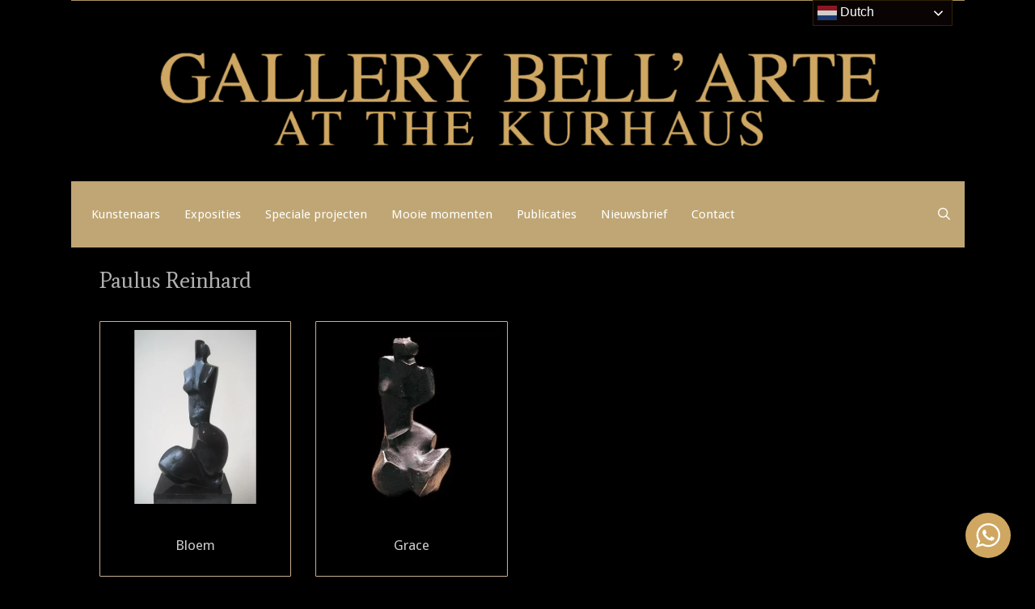

--- FILE ---
content_type: text/html; charset=UTF-8
request_url: https://www.gallerybell-arte.com/paulus-reinhard/
body_size: 16567
content:
<!DOCTYPE html>
<html lang="nl-NL">
<head>
	<meta charset="UTF-8">
	<title>Paulus Reinhard</title>
<meta name='robots' content='max-image-preview:large' />
<meta name="viewport" content="width=device-width, initial-scale=1"><link href='https://fonts.gstatic.com' crossorigin rel='preconnect' />
<link href='https://fonts.googleapis.com' crossorigin rel='preconnect' />
<link rel="alternate" type="application/rss+xml" title=" &raquo; feed" href="https://www.gallerybell-arte.com/feed/" />
<link rel="alternate" type="application/rss+xml" title=" &raquo; reacties feed" href="https://www.gallerybell-arte.com/comments/feed/" />
<link rel="alternate" title="oEmbed (JSON)" type="application/json+oembed" href="https://www.gallerybell-arte.com/wp-json/oembed/1.0/embed?url=https%3A%2F%2Fwww.gallerybell-arte.com%2Fpaulus-reinhard%2F" />
<link rel="alternate" title="oEmbed (XML)" type="text/xml+oembed" href="https://www.gallerybell-arte.com/wp-json/oembed/1.0/embed?url=https%3A%2F%2Fwww.gallerybell-arte.com%2Fpaulus-reinhard%2F&#038;format=xml" />
<style id='wp-img-auto-sizes-contain-inline-css'>
img:is([sizes=auto i],[sizes^="auto," i]){contain-intrinsic-size:3000px 1500px}
/*# sourceURL=wp-img-auto-sizes-contain-inline-css */
</style>
<link rel='stylesheet' id='generate-fonts-css' href='//fonts.googleapis.com/css?family=Droid+Sans:regular,700' media='all' />
<style id='wp-emoji-styles-inline-css'>

	img.wp-smiley, img.emoji {
		display: inline !important;
		border: none !important;
		box-shadow: none !important;
		height: 1em !important;
		width: 1em !important;
		margin: 0 0.07em !important;
		vertical-align: -0.1em !important;
		background: none !important;
		padding: 0 !important;
	}
/*# sourceURL=wp-emoji-styles-inline-css */
</style>
<link rel='stylesheet' id='wp-block-library-css' href='https://www.gallerybell-arte.com/wp-includes/css/dist/block-library/style.min.css?ver=6.9' media='all' />
<link rel='stylesheet' id='wc-blocks-style-css' href='https://usercontent.one/wp/www.gallerybell-arte.com/wp-content/plugins/woocommerce/assets/client/blocks/wc-blocks.css?ver=wc-10.4.3&media=1661850890' media='all' />
<style id='global-styles-inline-css'>
:root{--wp--preset--aspect-ratio--square: 1;--wp--preset--aspect-ratio--4-3: 4/3;--wp--preset--aspect-ratio--3-4: 3/4;--wp--preset--aspect-ratio--3-2: 3/2;--wp--preset--aspect-ratio--2-3: 2/3;--wp--preset--aspect-ratio--16-9: 16/9;--wp--preset--aspect-ratio--9-16: 9/16;--wp--preset--color--black: #000000;--wp--preset--color--cyan-bluish-gray: #abb8c3;--wp--preset--color--white: #ffffff;--wp--preset--color--pale-pink: #f78da7;--wp--preset--color--vivid-red: #cf2e2e;--wp--preset--color--luminous-vivid-orange: #ff6900;--wp--preset--color--luminous-vivid-amber: #fcb900;--wp--preset--color--light-green-cyan: #7bdcb5;--wp--preset--color--vivid-green-cyan: #00d084;--wp--preset--color--pale-cyan-blue: #8ed1fc;--wp--preset--color--vivid-cyan-blue: #0693e3;--wp--preset--color--vivid-purple: #9b51e0;--wp--preset--color--contrast: var(--contrast);--wp--preset--color--contrast-2: var(--contrast-2);--wp--preset--color--contrast-3: var(--contrast-3);--wp--preset--color--base: var(--base);--wp--preset--color--base-2: var(--base-2);--wp--preset--color--base-3: var(--base-3);--wp--preset--color--accent: var(--accent);--wp--preset--gradient--vivid-cyan-blue-to-vivid-purple: linear-gradient(135deg,rgb(6,147,227) 0%,rgb(155,81,224) 100%);--wp--preset--gradient--light-green-cyan-to-vivid-green-cyan: linear-gradient(135deg,rgb(122,220,180) 0%,rgb(0,208,130) 100%);--wp--preset--gradient--luminous-vivid-amber-to-luminous-vivid-orange: linear-gradient(135deg,rgb(252,185,0) 0%,rgb(255,105,0) 100%);--wp--preset--gradient--luminous-vivid-orange-to-vivid-red: linear-gradient(135deg,rgb(255,105,0) 0%,rgb(207,46,46) 100%);--wp--preset--gradient--very-light-gray-to-cyan-bluish-gray: linear-gradient(135deg,rgb(238,238,238) 0%,rgb(169,184,195) 100%);--wp--preset--gradient--cool-to-warm-spectrum: linear-gradient(135deg,rgb(74,234,220) 0%,rgb(151,120,209) 20%,rgb(207,42,186) 40%,rgb(238,44,130) 60%,rgb(251,105,98) 80%,rgb(254,248,76) 100%);--wp--preset--gradient--blush-light-purple: linear-gradient(135deg,rgb(255,206,236) 0%,rgb(152,150,240) 100%);--wp--preset--gradient--blush-bordeaux: linear-gradient(135deg,rgb(254,205,165) 0%,rgb(254,45,45) 50%,rgb(107,0,62) 100%);--wp--preset--gradient--luminous-dusk: linear-gradient(135deg,rgb(255,203,112) 0%,rgb(199,81,192) 50%,rgb(65,88,208) 100%);--wp--preset--gradient--pale-ocean: linear-gradient(135deg,rgb(255,245,203) 0%,rgb(182,227,212) 50%,rgb(51,167,181) 100%);--wp--preset--gradient--electric-grass: linear-gradient(135deg,rgb(202,248,128) 0%,rgb(113,206,126) 100%);--wp--preset--gradient--midnight: linear-gradient(135deg,rgb(2,3,129) 0%,rgb(40,116,252) 100%);--wp--preset--font-size--small: 13px;--wp--preset--font-size--medium: 20px;--wp--preset--font-size--large: 36px;--wp--preset--font-size--x-large: 42px;--wp--preset--spacing--20: 0.44rem;--wp--preset--spacing--30: 0.67rem;--wp--preset--spacing--40: 1rem;--wp--preset--spacing--50: 1.5rem;--wp--preset--spacing--60: 2.25rem;--wp--preset--spacing--70: 3.38rem;--wp--preset--spacing--80: 5.06rem;--wp--preset--shadow--natural: 6px 6px 9px rgba(0, 0, 0, 0.2);--wp--preset--shadow--deep: 12px 12px 50px rgba(0, 0, 0, 0.4);--wp--preset--shadow--sharp: 6px 6px 0px rgba(0, 0, 0, 0.2);--wp--preset--shadow--outlined: 6px 6px 0px -3px rgb(255, 255, 255), 6px 6px rgb(0, 0, 0);--wp--preset--shadow--crisp: 6px 6px 0px rgb(0, 0, 0);}:where(.is-layout-flex){gap: 0.5em;}:where(.is-layout-grid){gap: 0.5em;}body .is-layout-flex{display: flex;}.is-layout-flex{flex-wrap: wrap;align-items: center;}.is-layout-flex > :is(*, div){margin: 0;}body .is-layout-grid{display: grid;}.is-layout-grid > :is(*, div){margin: 0;}:where(.wp-block-columns.is-layout-flex){gap: 2em;}:where(.wp-block-columns.is-layout-grid){gap: 2em;}:where(.wp-block-post-template.is-layout-flex){gap: 1.25em;}:where(.wp-block-post-template.is-layout-grid){gap: 1.25em;}.has-black-color{color: var(--wp--preset--color--black) !important;}.has-cyan-bluish-gray-color{color: var(--wp--preset--color--cyan-bluish-gray) !important;}.has-white-color{color: var(--wp--preset--color--white) !important;}.has-pale-pink-color{color: var(--wp--preset--color--pale-pink) !important;}.has-vivid-red-color{color: var(--wp--preset--color--vivid-red) !important;}.has-luminous-vivid-orange-color{color: var(--wp--preset--color--luminous-vivid-orange) !important;}.has-luminous-vivid-amber-color{color: var(--wp--preset--color--luminous-vivid-amber) !important;}.has-light-green-cyan-color{color: var(--wp--preset--color--light-green-cyan) !important;}.has-vivid-green-cyan-color{color: var(--wp--preset--color--vivid-green-cyan) !important;}.has-pale-cyan-blue-color{color: var(--wp--preset--color--pale-cyan-blue) !important;}.has-vivid-cyan-blue-color{color: var(--wp--preset--color--vivid-cyan-blue) !important;}.has-vivid-purple-color{color: var(--wp--preset--color--vivid-purple) !important;}.has-black-background-color{background-color: var(--wp--preset--color--black) !important;}.has-cyan-bluish-gray-background-color{background-color: var(--wp--preset--color--cyan-bluish-gray) !important;}.has-white-background-color{background-color: var(--wp--preset--color--white) !important;}.has-pale-pink-background-color{background-color: var(--wp--preset--color--pale-pink) !important;}.has-vivid-red-background-color{background-color: var(--wp--preset--color--vivid-red) !important;}.has-luminous-vivid-orange-background-color{background-color: var(--wp--preset--color--luminous-vivid-orange) !important;}.has-luminous-vivid-amber-background-color{background-color: var(--wp--preset--color--luminous-vivid-amber) !important;}.has-light-green-cyan-background-color{background-color: var(--wp--preset--color--light-green-cyan) !important;}.has-vivid-green-cyan-background-color{background-color: var(--wp--preset--color--vivid-green-cyan) !important;}.has-pale-cyan-blue-background-color{background-color: var(--wp--preset--color--pale-cyan-blue) !important;}.has-vivid-cyan-blue-background-color{background-color: var(--wp--preset--color--vivid-cyan-blue) !important;}.has-vivid-purple-background-color{background-color: var(--wp--preset--color--vivid-purple) !important;}.has-black-border-color{border-color: var(--wp--preset--color--black) !important;}.has-cyan-bluish-gray-border-color{border-color: var(--wp--preset--color--cyan-bluish-gray) !important;}.has-white-border-color{border-color: var(--wp--preset--color--white) !important;}.has-pale-pink-border-color{border-color: var(--wp--preset--color--pale-pink) !important;}.has-vivid-red-border-color{border-color: var(--wp--preset--color--vivid-red) !important;}.has-luminous-vivid-orange-border-color{border-color: var(--wp--preset--color--luminous-vivid-orange) !important;}.has-luminous-vivid-amber-border-color{border-color: var(--wp--preset--color--luminous-vivid-amber) !important;}.has-light-green-cyan-border-color{border-color: var(--wp--preset--color--light-green-cyan) !important;}.has-vivid-green-cyan-border-color{border-color: var(--wp--preset--color--vivid-green-cyan) !important;}.has-pale-cyan-blue-border-color{border-color: var(--wp--preset--color--pale-cyan-blue) !important;}.has-vivid-cyan-blue-border-color{border-color: var(--wp--preset--color--vivid-cyan-blue) !important;}.has-vivid-purple-border-color{border-color: var(--wp--preset--color--vivid-purple) !important;}.has-vivid-cyan-blue-to-vivid-purple-gradient-background{background: var(--wp--preset--gradient--vivid-cyan-blue-to-vivid-purple) !important;}.has-light-green-cyan-to-vivid-green-cyan-gradient-background{background: var(--wp--preset--gradient--light-green-cyan-to-vivid-green-cyan) !important;}.has-luminous-vivid-amber-to-luminous-vivid-orange-gradient-background{background: var(--wp--preset--gradient--luminous-vivid-amber-to-luminous-vivid-orange) !important;}.has-luminous-vivid-orange-to-vivid-red-gradient-background{background: var(--wp--preset--gradient--luminous-vivid-orange-to-vivid-red) !important;}.has-very-light-gray-to-cyan-bluish-gray-gradient-background{background: var(--wp--preset--gradient--very-light-gray-to-cyan-bluish-gray) !important;}.has-cool-to-warm-spectrum-gradient-background{background: var(--wp--preset--gradient--cool-to-warm-spectrum) !important;}.has-blush-light-purple-gradient-background{background: var(--wp--preset--gradient--blush-light-purple) !important;}.has-blush-bordeaux-gradient-background{background: var(--wp--preset--gradient--blush-bordeaux) !important;}.has-luminous-dusk-gradient-background{background: var(--wp--preset--gradient--luminous-dusk) !important;}.has-pale-ocean-gradient-background{background: var(--wp--preset--gradient--pale-ocean) !important;}.has-electric-grass-gradient-background{background: var(--wp--preset--gradient--electric-grass) !important;}.has-midnight-gradient-background{background: var(--wp--preset--gradient--midnight) !important;}.has-small-font-size{font-size: var(--wp--preset--font-size--small) !important;}.has-medium-font-size{font-size: var(--wp--preset--font-size--medium) !important;}.has-large-font-size{font-size: var(--wp--preset--font-size--large) !important;}.has-x-large-font-size{font-size: var(--wp--preset--font-size--x-large) !important;}
/*# sourceURL=global-styles-inline-css */
</style>

<style id='classic-theme-styles-inline-css'>
/*! This file is auto-generated */
.wp-block-button__link{color:#fff;background-color:#32373c;border-radius:9999px;box-shadow:none;text-decoration:none;padding:calc(.667em + 2px) calc(1.333em + 2px);font-size:1.125em}.wp-block-file__button{background:#32373c;color:#fff;text-decoration:none}
/*# sourceURL=/wp-includes/css/classic-themes.min.css */
</style>
<link rel='stylesheet' id='nta-css-popup-css' href='https://usercontent.one/wp/www.gallerybell-arte.com/wp-content/plugins/wp-whatsapp/assets/dist/css/style.css?ver=6.9&media=1661850890' media='all' />
<link rel='stylesheet' id='ns-style-remove-related-css-css' href='https://usercontent.one/wp/www.gallerybell-arte.com/wp-content/plugins/ns-remove-related-products-for-woocommerce//css/style_remove.css?ver=6.9&media=1661850890' media='all' />
<link rel='stylesheet' id='woocommerce-layout-css' href='https://usercontent.one/wp/www.gallerybell-arte.com/wp-content/plugins/woocommerce/assets/css/woocommerce-layout.css?ver=10.4.3&media=1661850890' media='all' />
<link rel='stylesheet' id='woocommerce-smallscreen-css' href='https://usercontent.one/wp/www.gallerybell-arte.com/wp-content/plugins/woocommerce/assets/css/woocommerce-smallscreen.css?ver=10.4.3&media=1661850890' media='only screen and (max-width: 768px)' />
<link rel='stylesheet' id='woocommerce-general-css' href='https://usercontent.one/wp/www.gallerybell-arte.com/wp-content/plugins/woocommerce/assets/css/woocommerce.css?ver=10.4.3&media=1661850890' media='all' />
<style id='woocommerce-general-inline-css'>
.woocommerce .page-header-image-single {display: none;}.woocommerce .entry-content,.woocommerce .product .entry-summary {margin-top: 0;}.related.products {clear: both;}.checkout-subscribe-prompt.clear {visibility: visible;height: initial;width: initial;}@media (max-width:768px) {.woocommerce .woocommerce-ordering,.woocommerce-page .woocommerce-ordering {float: none;}.woocommerce .woocommerce-ordering select {max-width: 100%;}.woocommerce ul.products li.product,.woocommerce-page ul.products li.product,.woocommerce-page[class*=columns-] ul.products li.product,.woocommerce[class*=columns-] ul.products li.product {width: 100%;float: none;}}
/*# sourceURL=woocommerce-general-inline-css */
</style>
<style id='woocommerce-inline-inline-css'>
.woocommerce form .form-row .required { visibility: visible; }
/*# sourceURL=woocommerce-inline-inline-css */
</style>
<link rel='stylesheet' id='mc4wp-form-basic-css' href='https://usercontent.one/wp/www.gallerybell-arte.com/wp-content/plugins/mailchimp-for-wp/assets/css/form-basic.css?ver=4.10.9&media=1661850890' media='all' />
<link rel='stylesheet' id='generate-style-css' href='https://usercontent.one/wp/www.gallerybell-arte.com/wp-content/themes/generatepress/assets/css/all.min.css?ver=3.6.1&media=1661850890' media='all' />
<style id='generate-style-inline-css'>
body{background-color:#000000;color:#bfa674;}a{color:#ffffff;}a:visited{color:#ffffff;}a:hover, a:focus, a:active{color:#bfa674;}body .grid-container{max-width:1100px;}.wp-block-group__inner-container{max-width:1100px;margin-left:auto;margin-right:auto;}.site-header .header-image{width:1170px;}.generate-back-to-top{font-size:20px;border-radius:3px;position:fixed;bottom:30px;right:30px;line-height:40px;width:40px;text-align:center;z-index:10;transition:opacity 300ms ease-in-out;opacity:0.1;transform:translateY(1000px);}.generate-back-to-top__show{opacity:1;transform:translateY(0);}.navigation-search{position:absolute;left:-99999px;pointer-events:none;visibility:hidden;z-index:20;width:100%;top:0;transition:opacity 100ms ease-in-out;opacity:0;}.navigation-search.nav-search-active{left:0;right:0;pointer-events:auto;visibility:visible;opacity:1;}.navigation-search input[type="search"]{outline:0;border:0;vertical-align:bottom;line-height:1;opacity:0.9;width:100%;z-index:20;border-radius:0;-webkit-appearance:none;height:60px;}.navigation-search input::-ms-clear{display:none;width:0;height:0;}.navigation-search input::-ms-reveal{display:none;width:0;height:0;}.navigation-search input::-webkit-search-decoration, .navigation-search input::-webkit-search-cancel-button, .navigation-search input::-webkit-search-results-button, .navigation-search input::-webkit-search-results-decoration{display:none;}.main-navigation li.search-item{z-index:21;}li.search-item.active{transition:opacity 100ms ease-in-out;}.nav-left-sidebar .main-navigation li.search-item.active,.nav-right-sidebar .main-navigation li.search-item.active{width:auto;display:inline-block;float:right;}.gen-sidebar-nav .navigation-search{top:auto;bottom:0;}:root{--contrast:#222222;--contrast-2:#575760;--contrast-3:#b2b2be;--base:#f0f0f0;--base-2:#f7f8f9;--base-3:#ffffff;--accent:#1e73be;}:root .has-contrast-color{color:var(--contrast);}:root .has-contrast-background-color{background-color:var(--contrast);}:root .has-contrast-2-color{color:var(--contrast-2);}:root .has-contrast-2-background-color{background-color:var(--contrast-2);}:root .has-contrast-3-color{color:var(--contrast-3);}:root .has-contrast-3-background-color{background-color:var(--contrast-3);}:root .has-base-color{color:var(--base);}:root .has-base-background-color{background-color:var(--base);}:root .has-base-2-color{color:var(--base-2);}:root .has-base-2-background-color{background-color:var(--base-2);}:root .has-base-3-color{color:var(--base-3);}:root .has-base-3-background-color{background-color:var(--base-3);}:root .has-accent-color{color:var(--accent);}:root .has-accent-background-color{background-color:var(--accent);}body, button, input, select, textarea{font-family:"Droid Sans", sans-serif;}body{line-height:1.5;}.entry-content > [class*="wp-block-"]:not(:last-child):not(.wp-block-heading){margin-bottom:1.5em;}.main-title{font-size:45px;}.main-navigation .main-nav ul ul li a{font-size:14px;}.widget-title{margin-bottom:20px;}.sidebar .widget, .footer-widgets .widget{font-size:17px;}h1{font-weight:300;font-size:40px;}h2{font-weight:300;font-size:30px;}h3{text-transform:capitalize;font-size:20px;}h4{font-size:inherit;}h5{font-size:inherit;}.site-info{font-size:17px;}@media (max-width:768px){.main-title{font-size:20px;}h1{font-size:30px;}h2{font-size:25px;}}.top-bar{background-color:#636363;color:#ffffff;}.top-bar a{color:#ffffff;}.top-bar a:hover{color:#303030;}.site-header{background-color:#000000;color:#ad9360;}.site-header a{color:#a47070;}.site-header a:hover{color:#bfa674;}.main-title a,.main-title a:hover{color:#bfa674;}.site-description{color:#ffffff;}.mobile-menu-control-wrapper .menu-toggle,.mobile-menu-control-wrapper .menu-toggle:hover,.mobile-menu-control-wrapper .menu-toggle:focus,.has-inline-mobile-toggle #site-navigation.toggled{background-color:rgba(0, 0, 0, 0.02);}.main-navigation,.main-navigation ul ul{background-color:#000000;}.main-navigation .main-nav ul li a, .main-navigation .menu-toggle, .main-navigation .menu-bar-items{color:#b7995e;}.main-navigation .main-nav ul li:not([class*="current-menu-"]):hover > a, .main-navigation .main-nav ul li:not([class*="current-menu-"]):focus > a, .main-navigation .main-nav ul li.sfHover:not([class*="current-menu-"]) > a, .main-navigation .menu-bar-item:hover > a, .main-navigation .menu-bar-item.sfHover > a{color:#ffffff;background-color:#000000;}button.menu-toggle:hover,button.menu-toggle:focus,.main-navigation .mobile-bar-items a,.main-navigation .mobile-bar-items a:hover,.main-navigation .mobile-bar-items a:focus{color:#b7995e;}.main-navigation .main-nav ul li[class*="current-menu-"] > a{color:#ffffff;background-color:#000000;}.navigation-search input[type="search"],.navigation-search input[type="search"]:active, .navigation-search input[type="search"]:focus, .main-navigation .main-nav ul li.search-item.active > a, .main-navigation .menu-bar-items .search-item.active > a{color:#ffffff;background-color:#000000;}.main-navigation ul ul{background-color:#222222;}.main-navigation .main-nav ul ul li a{color:#ffffff;}.main-navigation .main-nav ul ul li:not([class*="current-menu-"]):hover > a,.main-navigation .main-nav ul ul li:not([class*="current-menu-"]):focus > a, .main-navigation .main-nav ul ul li.sfHover:not([class*="current-menu-"]) > a{color:#ffffff;background-color:#4f4f4f;}.main-navigation .main-nav ul ul li[class*="current-menu-"] > a{color:#9f8a61;background-color:#4f4f4f;}.separate-containers .inside-article, .separate-containers .comments-area, .separate-containers .page-header, .one-container .container, .separate-containers .paging-navigation, .inside-page-header{background-color:#000000;}.inside-article a,.paging-navigation a,.comments-area a,.page-header a{color:#fff4de;}.inside-article a:hover,.paging-navigation a:hover,.comments-area a:hover,.page-header a:hover{color:#bfa674;}.entry-header h1,.page-header h1{color:#b0b0b0;}.entry-title a{color:#ffffff;}.entry-title a:hover{color:#333333;}.entry-meta{color:#595959;}.entry-meta a{color:#bfa674;}.entry-meta a:hover{color:#ffffff;}.sidebar .widget{color:#ffffff;background-color:#000000;}.sidebar .widget a{color:#bfa674;}.sidebar .widget a:hover{color:#333333;}.sidebar .widget .widget-title{color:#ffffff;}.footer-widgets{color:#b0b0b0;background-color:#070707;}.footer-widgets a{color:#bfa674;}.footer-widgets a:hover{color:#333333;}.footer-widgets .widget-title{color:#b0b0b0;}.site-info{color:#333333;background-color:#111111;}.site-info a{color:#ffffff;}.site-info a:hover{color:#606060;}.footer-bar .widget_nav_menu .current-menu-item a{color:#606060;}input[type="text"],input[type="email"],input[type="url"],input[type="password"],input[type="search"],input[type="tel"],input[type="number"],textarea,select{color:#666666;background-color:#000000;border-color:#cccccc;}input[type="text"]:focus,input[type="email"]:focus,input[type="url"]:focus,input[type="password"]:focus,input[type="search"]:focus,input[type="tel"]:focus,input[type="number"]:focus,textarea:focus,select:focus{color:#666666;background-color:#ffffff;border-color:#bfbfbf;}button,html input[type="button"],input[type="reset"],input[type="submit"],a.button,a.wp-block-button__link:not(.has-background){color:#ffffff;background-color:#6a4141;}button:hover,html input[type="button"]:hover,input[type="reset"]:hover,input[type="submit"]:hover,a.button:hover,button:focus,html input[type="button"]:focus,input[type="reset"]:focus,input[type="submit"]:focus,a.button:focus,a.wp-block-button__link:not(.has-background):active,a.wp-block-button__link:not(.has-background):focus,a.wp-block-button__link:not(.has-background):hover{color:#ffffff;background-color:#3f3f3f;}a.generate-back-to-top{color:#ffffff;}a.generate-back-to-top:hover,a.generate-back-to-top:focus{background-color:rgba( 0,0,0,0.6 );color:#ffffff;}:root{--gp-search-modal-bg-color:var(--base-3);--gp-search-modal-text-color:var(--contrast);--gp-search-modal-overlay-bg-color:rgba(0,0,0,0.2);}@media (max-width:768px){.main-navigation .menu-bar-item:hover > a, .main-navigation .menu-bar-item.sfHover > a{background:none;color:#b7995e;}}.inside-top-bar{padding:10px;}.inside-header{padding:40px;}.site-main .wp-block-group__inner-container{padding:40px;}.entry-content .alignwide, body:not(.no-sidebar) .entry-content .alignfull{margin-left:-40px;width:calc(100% + 80px);max-width:calc(100% + 80px);}.main-navigation .main-nav ul li a,.menu-toggle,.main-navigation .mobile-bar-items a{padding-left:15px;padding-right:15px;}.main-navigation .main-nav ul ul li a{padding:20px 15px 20px 15px;}.main-navigation ul ul{width:175px;}.rtl .menu-item-has-children .dropdown-menu-toggle{padding-left:15px;}.menu-item-has-children .dropdown-menu-toggle{padding-right:15px;}.menu-item-has-children ul .dropdown-menu-toggle{padding-top:20px;padding-bottom:20px;margin-top:-20px;}.rtl .main-navigation .main-nav ul li.menu-item-has-children > a{padding-right:15px;}.site-info{padding:20px;}@media (max-width:768px){.separate-containers .inside-article, .separate-containers .comments-area, .separate-containers .page-header, .separate-containers .paging-navigation, .one-container .site-content, .inside-page-header{padding:30px;}.site-main .wp-block-group__inner-container{padding:30px;}.site-info{padding-right:10px;padding-left:10px;}.entry-content .alignwide, body:not(.no-sidebar) .entry-content .alignfull{margin-left:-30px;width:calc(100% + 60px);max-width:calc(100% + 60px);}}.one-container .sidebar .widget{padding:0px;}/* End cached CSS */@media (max-width:768px){.main-navigation .menu-toggle,.main-navigation .mobile-bar-items,.sidebar-nav-mobile:not(#sticky-placeholder){display:block;}.main-navigation ul,.gen-sidebar-nav{display:none;}[class*="nav-float-"] .site-header .inside-header > *{float:none;clear:both;}}
/*# sourceURL=generate-style-inline-css */
</style>
<link rel='stylesheet' id='generate-font-icons-css' href='https://usercontent.one/wp/www.gallerybell-arte.com/wp-content/themes/generatepress/assets/css/components/font-icons.min.css?ver=3.6.1&media=1661850890' media='all' />
<link rel='stylesheet' id='js_composer_front-css' href='https://usercontent.one/wp/www.gallerybell-arte.com/wp-content/plugins/js_composer/assets/css/js_composer.min.css?ver=8.7.2&media=1661850890' media='all' />
<!--n2css--><!--n2js--><script src="https://www.gallerybell-arte.com/wp-includes/js/jquery/jquery.min.js?ver=3.7.1" id="jquery-core-js"></script>
<script src="https://www.gallerybell-arte.com/wp-includes/js/jquery/jquery-migrate.min.js?ver=3.4.1" id="jquery-migrate-js"></script>
<script src="https://usercontent.one/wp/www.gallerybell-arte.com/wp-content/plugins/woocommerce/assets/js/jquery-blockui/jquery.blockUI.min.js?ver=2.7.0-wc.10.4.3&media=1661850890" id="wc-jquery-blockui-js" defer data-wp-strategy="defer"></script>
<script src="https://usercontent.one/wp/www.gallerybell-arte.com/wp-content/plugins/woocommerce/assets/js/js-cookie/js.cookie.min.js?ver=2.1.4-wc.10.4.3&media=1661850890" id="wc-js-cookie-js" defer data-wp-strategy="defer"></script>
<script id="woocommerce-js-extra">
var woocommerce_params = {"ajax_url":"/wp-admin/admin-ajax.php","wc_ajax_url":"/?wc-ajax=%%endpoint%%","i18n_password_show":"Wachtwoord weergeven","i18n_password_hide":"Wachtwoord verbergen"};
//# sourceURL=woocommerce-js-extra
</script>
<script src="https://usercontent.one/wp/www.gallerybell-arte.com/wp-content/plugins/woocommerce/assets/js/frontend/woocommerce.min.js?ver=10.4.3&media=1661850890" id="woocommerce-js" defer data-wp-strategy="defer"></script>
<script id="WCPAY_ASSETS-js-extra">
var wcpayAssets = {"url":"https://www.gallerybell-arte.com/wp-content/plugins/woocommerce-payments/dist/"};
//# sourceURL=WCPAY_ASSETS-js-extra
</script>
<script></script><link rel="https://api.w.org/" href="https://www.gallerybell-arte.com/wp-json/" /><link rel="alternate" title="JSON" type="application/json" href="https://www.gallerybell-arte.com/wp-json/wp/v2/pages/1095" /><link rel="EditURI" type="application/rsd+xml" title="RSD" href="https://www.gallerybell-arte.com/xmlrpc.php?rsd" />
<meta name="generator" content="WordPress 6.9" />
<meta name="generator" content="WooCommerce 10.4.3" />
<link rel="canonical" href="https://www.gallerybell-arte.com/paulus-reinhard/" />
<link rel='shortlink' href='https://www.gallerybell-arte.com/?p=1095' />
	<link rel="preconnect" href="https://fonts.googleapis.com">
	<link rel="preconnect" href="https://fonts.gstatic.com">
	<link href='https://fonts.googleapis.com/css2?display=swap&family=Average' rel='stylesheet'><style>.mc4wp-checkbox-wp-registration-form{clear:both;width:auto;display:block;position:static}.mc4wp-checkbox-wp-registration-form input{float:none;vertical-align:middle;-webkit-appearance:checkbox;width:auto;max-width:21px;margin:0 6px 0 0;padding:0;position:static;display:inline-block!important}.mc4wp-checkbox-wp-registration-form label{float:none;cursor:pointer;width:auto;margin:0 0 16px;display:block;position:static}</style>	<noscript><style>.woocommerce-product-gallery{ opacity: 1 !important; }</style></noscript>
	<meta name="generator" content="Powered by WPBakery Page Builder - drag and drop page builder for WordPress."/>
<link rel="icon" href="https://usercontent.one/wp/www.gallerybell-arte.com/wp-content/uploads/cropped-favicon-100x100.png?media=1661850890" sizes="32x32" />
<link rel="icon" href="https://usercontent.one/wp/www.gallerybell-arte.com/wp-content/uploads/cropped-favicon-450x450.png?media=1661850890" sizes="192x192" />
<link rel="apple-touch-icon" href="https://usercontent.one/wp/www.gallerybell-arte.com/wp-content/uploads/cropped-favicon-450x450.png?media=1661850890" />
<meta name="msapplication-TileImage" content="https://usercontent.one/wp/www.gallerybell-arte.com/wp-content/uploads/cropped-favicon-450x450.png?media=1661850890" />
		<style id="wp-custom-css">
			.inside-article a:hover, .paging-navigation a:hover, .comments-area a:hover, .page-header a:hover {
color: #bfa674;
}
.site-info {
    padding: 20px;
    display: none;
}

.woocommerce ul.products li.product a {
    text-decoration: none;
    border-width: 1.2px;
    border-color: #CFA761;
    border-style: solid;
}



.woocommerce ul.products li.product {
    text-align: center;
}

.woocommerce ul.products li.product {
    display: flex;
    flex-direction: column;
    justify-content: space-between;
    text-align: center;
    height: 100%; /* Zorg ervoor dat alle items gelijkmatig uitrekken */
}

.woocommerce ul.products li.product .button {
	display: none !important;
}

.woocommerce ul.products li.product .woocommerce-loop-product__title,
.woocommerce ul.products li.product .price,
.woocommerce ul.products li.product .button {
    display: inline-block;
    text-align: center;

}

.main-navigation .main-nav ul li[class*="current-menu-"] > a {
    background-color: #bfa674 !important; 
}

.separate-containers .inside-article, .separate-containers .comments-area, .separate-containers .page-header, .separate-containers .paging-navigation, .one-container .site-content, .inside-page-header {
    padding: 30px;
    padding-top: 0px;
}

.main-navigation .main-nav ul li a, .main-navigation .menu-toggle, .main-navigation .menu-bar-items {
    color: #fff;
}

.main-navigation, .main-navigation ul ul {
    background-color: #bfa674;
}

.separate-containers .page-header-contained, .separate-containers .page-header-content, .separate-containers .page-header-content-single, .separate-containers .page-header-image, .separate-containers .page-header-image-single {
    margin-top: 20px;
    display: none;
}

body .grid-container {
    padding-bottom: 4px;
    padding-top: 4px;
    padding-left: 5px;
    border-bottom-style: solid;
    border-top-style: solid;
    border-width: 1px;


.size-auto, .size-full, .size-large, .size-medium, .size-thumbnail {
    max-width: 100%;
    height: auto;
    display: none;
}


input[type="text"], input[type="email"], input[type="url"], input[type="password"], input[type="search"], input[type="tel"], input[type="number"], textarea, select {
color: #000000;
background-color: #ffffff;
border-color: #222;
}

.woocommerce div.product div.images .woocommerce-product-gallery__trigger {
position: absolute;
top: .5em;
right: .5em;
font-size: 2em;
z-index: 9;
width: 36px;
height: 36px;
background: #222;
text-indent: -9999px;
border-radius: 100%;
box-sizing: content-box;
color: #333;
display:none;
}

@media (max-width: 768px) and (min-width: 420px) {
    .elementor-widget-container .woocommerce .wc-columns-4 ul.products li.product, 
    .elementor-widget-container .woocommerce-page .wc-columns-4 ul.products li.product, 
    .elementor-widget-container .woocommerce-page.columns-4 ul.products li.product, 
    .elementor-widget-container .woocommerce.columns-4 ul.products li.product {
        width: 48%;
        margin-left: 2%;
        float: left !important;
    }
}

@media (max-width: 768px) {
    .woocommerce[class*=columns-] ul.products li.product:not(.product-category) {
        min-height: 350px;
    }
}


.mobile-bar-items.wc-mobile-cart-items:not(.has-items),
.main-navigation li.wc-menu-item:not(.has-items) {
    display: none;
}

.ku-embed {
    width: 100%;
    max-width: 800px;
    height: 300px;
}

@media(min-width: 500px) {
    .ku-embed {
        height: 400px;
    }
}

@media(min-width: 600px) {
    .ku-embed {
        height: 500px;
    }

	body .grid-container {
	  padding-bottom: 4px;
    padding-top: 4px;
    padding-left: 5px;
		border-bottom-style: solid;
	}
	
	.separate-containers .comments-area, .separate-containers .inside-article, .separate-containers .page-header, .separate-containers .paging-navigation {
		padding: 0;
		
	}
	
	.woocommerce div.product form.cart {
		margin-bottom: 3px;
	}
	
	#tab-description h2 {
    display: none;
}
	
	.woocommerce div.product .woocommerce-tabs ul.tabs li.active {
		    background: #cfa761;
		    color: #fff;
   
	}
	
	.nav-search-enabled .main-navigation .menu-toggle {
		    border-style: solid;
    border-width: thin;
    border-left: black;
    border-right: black;

	}
	
	.woocommerce #respond input#submit.alt, .woocommerce a.button.alt, .woocommerce button.button.alt, .woocommerce input.button.alt{
		background-color:#cfa761;
	}
	
	.woocommerce ul.products li.product .button{
		background-color:#cfa761;
	}
	
	.woocommerce ul.products li.product .button{
		margin-top:0.1em;
	}
	
	.woocommerce #respond input#submit, .woocommerce a.button, .woocommerce button.button, .woocommerce input.button{color:#fff;
	}
	
	button, html input[type="button"], input[type="reset"], input[type="submit"], a.button, a.wp-block-button__link:not(.has-background){
		background-color:#cfa761;
	}

	.product_meta{
    display: none !important;
    }
	
	.woocommerce #respond input#submit.alt, .woocommerce a.button.alt, .woocommerce button.button.alt, .woocommerce input.button.alt{
		margin-top:4px
	}
	
	.woocommerce #content div.product div.summary, .woocommerce div.product div.summary, .woocommerce-page #content div.product div.summary, .woocommerce-page div.product div.summary{
		border-style: solid;
    border-width: thin;
    border-color: #cfa761;
		padding-left: 1em;
		padding-right: 1em;
		padding-bottom: 7.1%;
	}
	
	.woocommerce #content div.product div.summary, .woocommerce div.product div.summary, .woocommerce-page #content div.product div.summary, .woocommerce-page div.product div.summary{
		width:30%;
	}
	
	.woocommerce img, .woocommerce-page img{
		max-width:150%;
	}
	
	.woocommerce div.product div.images {
		width: 64% !important;
	}
	
	.related.products {
  display: none !important;
}
	
.woocommerce #respond input#submit.alt, .woocommerce a.button.alt, .woocommerce button.button.alt, .woocommerce input.button.alt{
	background-color:#000;
	border-width:thin;
	border-style:solid;
	border-color:#cfa761;
	}
	
	.woocommerce div.product .woocommerce-tabs ul.tabs{
		position:fixed;
	}
	
	#content .wpb_alert p:last-child, #content .wpb_text_column :last-child, #content .wpb_text_column p:last-child, .wpb_alert p:last-child, .wpb_text_column :last-child, .wpb_text_column p:last-child{
		border-color:#cfa761;
	}
	
	#woocommerce-catalog .woocommerce-catalog-enquiry-btn{
		margin-left:13%;
		margin-top: -3em;
	}
	
	#gtranslate_wrapper {
		z-index: 1;
	}
	
	.switcher img {
		vertical-align: baseline !important;
	}
	
	.switcher .selected a {
		margin-top: -3px;
	}

  #woocommerce-catalog .woocommerce-catalog-enquiry-btn {

    margin-left: 4.5%;
    margin-top: -3em;
    max-width: 300px;
    width: 100% !important;
}

	.wa__sq_button {
		margin-top: 0.5em;
	}
	
	#woocommerce-catalog .catalog_enquiry_form {
		background: #000;
	}
	
	.woocommerce div.product div.images img{
		border-style: solid;
    border-width: thin;
    border-color: #cfa761;
	}
	
	.vc_tta-color-mulled-wine.vc_tta-style-classic .vc_tta-tab.vc_active>a{
		background-color:#cfa761 !important;
		border-color:#cfa761 !important;
		color:#fff !important;
	}
	.vc_tta-color-mulled-wine.vc_tta-style-classic .vc_tta-tab>a{
		background-color:#000 !important;
			border-color:#cfa761 !important;
	}
	.page-template-default .featured-image {
display: none;
}
			</style>
		<style id="sccss"></style>	<style id="egf-frontend-styles" type="text/css">
		p {color: #ceba8c;font-family: 'Average', sans-serif;font-size: 19px;font-style: normal;font-weight: 400;line-height: 1.4;} h5 {font-family: 'Average', sans-serif;font-size: 31px;font-style: normal;font-weight: 400;letter-spacing: -1px;line-height: 0.8;} h4 {background-color: #000000;color: #cfa761;font-family: 'Average', sans-serif;font-size: 16px;font-style: normal;font-weight: 400;letter-spacing: 1px;line-height: 1.4;margin-bottom: 11px;padding-top: 11px;padding-bottom: 11px;text-transform: uppercase;border-top-color: #d8cfa2;border-top-style: solid;border-top-width: 1px;border-bottom-color: #d8cfa2;border-bottom-style: solid;border-bottom-width: 1px;border-left-style: none;border-right-style: none;border-right-width: 1px;} h2 {font-family: 'Average', sans-serif;font-size: 19px;font-style: normal;font-weight: 400;line-height: 0.8;padding-top: 7px;padding-bottom: 14px;text-transform: uppercase;border-top-color: #cfa761;border-top-style: solid;border-bottom-color: #cfa761;border-bottom-style: solid;} h1 {color: #ffeabc;font-family: 'Average', sans-serif;font-size: 28px;font-style: normal;font-weight: 400;} h3 {background-color: #000000;font-family: 'Average', sans-serif;font-style: normal;font-weight: 400;line-height: 2.3;} h6 {} 	</style>
	<noscript><style> .wpb_animate_when_almost_visible { opacity: 1; }</style></noscript><link rel='stylesheet' id='vc_animate-css-css' href='https://usercontent.one/wp/www.gallerybell-arte.com/wp-content/plugins/js_composer/assets/lib/vendor/dist/animate.css/animate.min.css?ver=8.7.2&media=1661850890' media='all' />
</head>

<body class="wp-singular page-template-default page page-id-1095 wp-custom-logo wp-embed-responsive wp-theme-generatepress theme-generatepress woocommerce-no-js no-sidebar nav-below-header separate-containers contained-header active-footer-widgets-3 nav-search-enabled nav-aligned-left header-aligned-center dropdown-hover featured-image-active wpb-js-composer js-comp-ver-8.7.2 vc_responsive" itemtype="https://schema.org/WebPage" itemscope>
	<a class="screen-reader-text skip-link" href="#content" title="Ga naar de inhoud">Ga naar de inhoud</a>		<header class="site-header grid-container grid-parent" id="masthead" aria-label="Site"  itemtype="https://schema.org/WPHeader" itemscope>
			<div class="inside-header">
				<div class="site-logo">
					<a href="https://www.gallerybell-arte.com/" rel="home">
						<img  class="header-image is-logo-image" alt="" src="https://usercontent.one/wp/www.gallerybell-arte.com/wp-content/uploads/GBA-header-1.png?media=1661850890" />
					</a>
				</div>			</div>
		</header>
				<nav class="main-navigation grid-container grid-parent sub-menu-right" id="site-navigation" aria-label="Primair"  itemtype="https://schema.org/SiteNavigationElement" itemscope>
			<div class="inside-navigation grid-container grid-parent">
				<form method="get" class="search-form navigation-search" action="https://www.gallerybell-arte.com/">
					<input type="search" class="search-field" value="" name="s" title="Zoeken" />
				</form>		<div class="mobile-bar-items">
						<span class="search-item">
				<a aria-label="Open zoekbalk" href="#">
									</a>
			</span>
		</div>
						<button class="menu-toggle" aria-controls="primary-menu" aria-expanded="false">
					<span class="mobile-menu">Menu</span>				</button>
				<div id="primary-menu" class="main-nav"><ul id="menu-nederlands" class=" menu sf-menu"><li id="menu-item-25334" class="menu-item menu-item-type-post_type menu-item-object-page menu-item-home menu-item-25334"><a href="https://www.gallerybell-arte.com/">Kunstenaars</a></li>
<li id="menu-item-25531" class="menu-item menu-item-type-custom menu-item-object-custom menu-item-25531"><a href="https://www.gallerybell-arte.com/exposities/">Exposities</a></li>
<li id="menu-item-25335" class="menu-item menu-item-type-post_type menu-item-object-page menu-item-25335"><a href="https://www.gallerybell-arte.com/specials-projects-2/">Speciale projecten</a></li>
<li id="menu-item-31487" class="menu-item menu-item-type-post_type menu-item-object-page menu-item-31487"><a href="https://www.gallerybell-arte.com/31466-2/">Mooie momenten</a></li>
<li id="menu-item-26783" class="menu-item menu-item-type-post_type menu-item-object-page menu-item-26783"><a href="https://www.gallerybell-arte.com/publicaties-2/">Publicaties</a></li>
<li id="menu-item-31464" class="menu-item menu-item-type-post_type menu-item-object-page menu-item-31464"><a href="https://www.gallerybell-arte.com/nieuwsbrief-3/">Nieuwsbrief</a></li>
<li id="menu-item-25889" class="menu-item menu-item-type-post_type menu-item-object-page menu-item-25889"><a href="https://www.gallerybell-arte.com/contact/">Contact</a></li>
<li class="search-item menu-item-align-right"><a aria-label="Open zoekbalk" href="#"></a></li></ul></div>			</div>
		</nav>
				<div class="featured-image page-header-image grid-container grid-parent">
			<img width="324" height="324" src="https://usercontent.one/wp/www.gallerybell-arte.com/wp-content/uploads/grace-01.webp?media=1661850890" class="attachment-full size-full wp-post-image" alt="Grace" itemprop="image" decoding="async" fetchpriority="high" srcset="https://usercontent.one/wp/www.gallerybell-arte.com/wp-content/uploads/grace-01.webp?media=1661850890 324w, https://usercontent.one/wp/www.gallerybell-arte.com/wp-content/uploads/grace-01-150x150.webp?media=1661850890 150w, https://usercontent.one/wp/www.gallerybell-arte.com/wp-content/uploads/grace-01-100x100.webp?media=1661850890 100w" sizes="(max-width: 324px) 100vw, 324px" />		</div>
		
	<div class="site grid-container container hfeed grid-parent" id="page">
				<div class="site-content" id="content">
			
	<div class="content-area grid-parent mobile-grid-100 grid-100 tablet-grid-100" id="primary">
		<main class="site-main" id="main">
			
<article id="post-1095" class="post-1095 page type-page status-publish has-post-thumbnail" itemtype="https://schema.org/CreativeWork" itemscope>
	<div class="inside-article">
		
			<header class="entry-header">
				<h1 class="entry-title" itemprop="headline">Paulus Reinhard</h1>			</header>

			
		<div class="entry-content" itemprop="text">
			<div class="wpb-content-wrapper"><div class="vc_row wpb_row vc_row-fluid"><div class="wpb_column vc_column_container vc_col-sm-12"><div class="vc_column-inner"><div class="wpb_wrapper">
<div class="vc_grid-container-wrapper vc_clearfix vc_grid-animation-none">
	<div class="vc_grid-container vc_clearfix wpb_content_element vc_basic_grid" data-initial-loading-animation="none" data-vc-grid-settings="{&quot;page_id&quot;:1095,&quot;style&quot;:&quot;all&quot;,&quot;action&quot;:&quot;vc_get_vc_grid_data&quot;,&quot;shortcode_id&quot;:&quot;1588499411981-f6a21d86-7222-8&quot;,&quot;tag&quot;:&quot;vc_basic_grid&quot;}" data-vc-request="https://www.gallerybell-arte.com/wp-admin/admin-ajax.php" data-vc-post-id="1095" data-vc-public-nonce="78245a8777">
		<style data-type="vc_shortcodes-custom-css">.vc_custom_1553944027506{border-top-width: 1px !important;border-right-width: 1px !important;border-bottom-width: 1px !important;border-left-width: 1px !important;border-left-color: #c9af95 !important;border-left-style: solid !important;border-right-color: #c9af95 !important;border-right-style: solid !important;border-top-color: #c9af95 !important;border-top-style: solid !important;border-bottom-color: #c9af95 !important;border-bottom-style: solid !important;border-radius: 1px !important;}.vc_custom_1553939167330{border: 1px solid #a5a5a5 !important;border-radius: 1px !important;}</style><div class="vc_grid vc_row vc_grid-gutter-30px vc_pageable-wrapper vc_hook_hover" data-vc-pageable-content="true"><div class="vc_pageable-slide-wrapper vc_clearfix" data-vc-grid-content="true"><div class="vc_grid-item vc_clearfix vc_col-sm-3"><div class="vc_grid-item-mini vc_clearfix "><div class="vc_gitem-animated-block  vc_gitem-animate vc_gitem-animate-none"  data-vc-animation="none"><div class="vc_gitem-zone vc_gitem-zone-a vc_custom_1553944027506 vc-gitem-zone-height-mode-auto vc-gitem-zone-height-mode-auto-3-4 vc_gitem-is-link"><a href="https://www.gallerybell-arte.com/artwork/bloem/" title="Bloem" class="vc_gitem-link vc-zone-link" ></a><div class="vc_gitem-zone-mini"><div class="vc_gitem_row vc_row vc_gitem-row-position-top"><div class="vc_col-sm-12 vc_gitem-col vc_gitem-col-align-">
	<div class="wpb_single_image wpb_content_element vc_align_center">
		<figure class="wpb_wrapper vc_figure">
			<a href="https://www.gallerybell-arte.com/artwork/bloem/" class="vc_gitem-link vc_single_image-wrapper vc_box_border_grey" title="Bloem"><img decoding="async" width="416" height="416" src="https://usercontent.one/wp/www.gallerybell-arte.com/wp-content/uploads/bloem-01.webp?media=1661850890" class="vc_single_image-img attachment-full" alt="Bloem" title="Bloem" srcset="https://usercontent.one/wp/www.gallerybell-arte.com/wp-content/uploads/bloem-01.webp?media=1661850890 416w, https://usercontent.one/wp/www.gallerybell-arte.com/wp-content/uploads/bloem-01-150x150.webp?media=1661850890 150w, https://usercontent.one/wp/www.gallerybell-arte.com/wp-content/uploads/bloem-01-100x100.webp?media=1661850890 100w" sizes="(max-width: 416px) 100vw, 416px" /></a>
		</figure>
	</div>
</div></div><div class="vc_gitem_row vc_row vc_gitem-row-position-bottom"><div class="vc_col-sm-12 vc_gitem-col vc_gitem-col-align-"><div class="vc_custom_heading vc_gitem-post-data vc_gitem-post-data-source-post_title" ><div style="font-size: 1em;color: #cccccc;text-align: center" ><a href="https://www.gallerybell-arte.com/artwork/bloem/" class="vc_gitem-link" title="Bloem">Bloem</a></div></div></div></div></div></div><div class="vc_gitem-zone vc_gitem-zone-b vc_custom_1553939167330 vc-gitem-zone-height-mode-auto vc_gitem-is-link"><a href="https://www.gallerybell-arte.com/artwork/bloem/" title="Bloem" class="vc_gitem-link vc-zone-link" ></a><div class="vc_gitem-zone-mini"><div class="vc_gitem_row vc_row vc_gitem-row-position-top"><div class="vc_col-sm-12 vc_gitem-col vc_gitem-col-align-">
	<div class="wpb_single_image wpb_content_element vc_align_center">
		<figure class="wpb_wrapper vc_figure">
			<a href="https://www.gallerybell-arte.com/artwork/bloem/" class="vc_gitem-link vc_single_image-wrapper vc_box_border_grey" title="Bloem"><img decoding="async" width="416" height="416" src="https://usercontent.one/wp/www.gallerybell-arte.com/wp-content/uploads/bloem-01.webp?media=1661850890" class="vc_single_image-img attachment-full" alt="Bloem" title="Bloem" srcset="https://usercontent.one/wp/www.gallerybell-arte.com/wp-content/uploads/bloem-01.webp?media=1661850890 416w, https://usercontent.one/wp/www.gallerybell-arte.com/wp-content/uploads/bloem-01-150x150.webp?media=1661850890 150w, https://usercontent.one/wp/www.gallerybell-arte.com/wp-content/uploads/bloem-01-100x100.webp?media=1661850890 100w" sizes="(max-width: 416px) 100vw, 416px" /></a>
		</figure>
	</div>
</div></div><div class="vc_gitem_row vc_row vc_gitem-row-position-bottom"><div class="vc_col-sm-12 vc_gitem-col vc_gitem-col-align-"><div class="vc_custom_heading vc_gitem-post-data vc_gitem-post-data-source-post_title" ><div style="font-size: 1em;color: #ffffff;text-align: center" ><a href="https://www.gallerybell-arte.com/artwork/bloem/" class="vc_gitem-link" title="Bloem">Bloem</a></div></div></div></div></div></div></div></div><div class="vc_clearfix"></div></div><div class="vc_grid-item vc_clearfix vc_col-sm-3"><div class="vc_grid-item-mini vc_clearfix "><div class="vc_gitem-animated-block  vc_gitem-animate vc_gitem-animate-none"  data-vc-animation="none"><div class="vc_gitem-zone vc_gitem-zone-a vc_custom_1553944027506 vc-gitem-zone-height-mode-auto vc-gitem-zone-height-mode-auto-3-4 vc_gitem-is-link"><a href="https://www.gallerybell-arte.com/artwork/grace/" title="Grace" class="vc_gitem-link vc-zone-link" ></a><div class="vc_gitem-zone-mini"><div class="vc_gitem_row vc_row vc_gitem-row-position-top"><div class="vc_col-sm-12 vc_gitem-col vc_gitem-col-align-">
	<div class="wpb_single_image wpb_content_element vc_align_center">
		<figure class="wpb_wrapper vc_figure">
			<a href="https://www.gallerybell-arte.com/artwork/grace/" class="vc_gitem-link vc_single_image-wrapper vc_box_border_grey" title="Grace"><img decoding="async" width="324" height="324" src="https://usercontent.one/wp/www.gallerybell-arte.com/wp-content/uploads/grace-01.webp?media=1661850890" class="vc_single_image-img attachment-full" alt="Grace" title="Grace" srcset="https://usercontent.one/wp/www.gallerybell-arte.com/wp-content/uploads/grace-01.webp?media=1661850890 324w, https://usercontent.one/wp/www.gallerybell-arte.com/wp-content/uploads/grace-01-150x150.webp?media=1661850890 150w, https://usercontent.one/wp/www.gallerybell-arte.com/wp-content/uploads/grace-01-100x100.webp?media=1661850890 100w" sizes="(max-width: 324px) 100vw, 324px" /></a>
		</figure>
	</div>
</div></div><div class="vc_gitem_row vc_row vc_gitem-row-position-bottom"><div class="vc_col-sm-12 vc_gitem-col vc_gitem-col-align-"><div class="vc_custom_heading vc_gitem-post-data vc_gitem-post-data-source-post_title" ><div style="font-size: 1em;color: #cccccc;text-align: center" ><a href="https://www.gallerybell-arte.com/artwork/grace/" class="vc_gitem-link" title="Grace">Grace</a></div></div></div></div></div></div><div class="vc_gitem-zone vc_gitem-zone-b vc_custom_1553939167330 vc-gitem-zone-height-mode-auto vc_gitem-is-link"><a href="https://www.gallerybell-arte.com/artwork/grace/" title="Grace" class="vc_gitem-link vc-zone-link" ></a><div class="vc_gitem-zone-mini"><div class="vc_gitem_row vc_row vc_gitem-row-position-top"><div class="vc_col-sm-12 vc_gitem-col vc_gitem-col-align-">
	<div class="wpb_single_image wpb_content_element vc_align_center">
		<figure class="wpb_wrapper vc_figure">
			<a href="https://www.gallerybell-arte.com/artwork/grace/" class="vc_gitem-link vc_single_image-wrapper vc_box_border_grey" title="Grace"><img decoding="async" width="324" height="324" src="https://usercontent.one/wp/www.gallerybell-arte.com/wp-content/uploads/grace-01.webp?media=1661850890" class="vc_single_image-img attachment-full" alt="Grace" title="Grace" srcset="https://usercontent.one/wp/www.gallerybell-arte.com/wp-content/uploads/grace-01.webp?media=1661850890 324w, https://usercontent.one/wp/www.gallerybell-arte.com/wp-content/uploads/grace-01-150x150.webp?media=1661850890 150w, https://usercontent.one/wp/www.gallerybell-arte.com/wp-content/uploads/grace-01-100x100.webp?media=1661850890 100w" sizes="(max-width: 324px) 100vw, 324px" /></a>
		</figure>
	</div>
</div></div><div class="vc_gitem_row vc_row vc_gitem-row-position-bottom"><div class="vc_col-sm-12 vc_gitem-col vc_gitem-col-align-"><div class="vc_custom_heading vc_gitem-post-data vc_gitem-post-data-source-post_title" ><div style="font-size: 1em;color: #ffffff;text-align: center" ><a href="https://www.gallerybell-arte.com/artwork/grace/" class="vc_gitem-link" title="Grace">Grace</a></div></div></div></div></div></div></div></div><div class="vc_clearfix"></div></div></div></div>
	</div>
</div></div></div></div></div>
</div>		</div>

			</div>
</article>
		</main>
	</div>

	
	</div>
</div>


<div class="site-footer footer-bar-active footer-bar-align-right">
				<div id="footer-widgets" class="site footer-widgets">
				<div class="footer-widgets-container grid-container grid-parent">
					<div class="inside-footer-widgets">
							<div class="footer-widget-1 grid-parent grid-33 tablet-grid-50 mobile-grid-100">
		<aside id="mc4wp_form_widget-9" class="widget inner-padding widget_mc4wp_form_widget"><h2 class="widget-title">Ontvang onze nieuwsbrief</h2><script>(function() {
	window.mc4wp = window.mc4wp || {
		listeners: [],
		forms: {
			on: function(evt, cb) {
				window.mc4wp.listeners.push(
					{
						event   : evt,
						callback: cb
					}
				);
			}
		}
	}
})();
</script><!-- Mailchimp for WordPress v4.10.9 - https://wordpress.org/plugins/mailchimp-for-wp/ --><form id="mc4wp-form-1" class="mc4wp-form mc4wp-form-6374 mc4wp-form-basic" method="post" data-id="6374" data-name="Default sign-up form" ><div class="mc4wp-form-fields"><p>
    <input type="text" name="FNAME" placeholder="Voornaam" required="required">
</p>
<p>
    <input type="text" name="LNAME" placeholder="Achternaam" required="required">
</p>
<p>
    <input type="email" name="EMAIL" placeholder="E-mailadres" required="required">
</p>

<p>
	<input type="submit" value="Verstuur" />
</p>
</div><label style="display: none !important;">Laat dit veld leeg als je een mens bent: <input type="text" name="_mc4wp_honeypot" value="" tabindex="-1" autocomplete="off" /></label><input type="hidden" name="_mc4wp_timestamp" value="1768830941" /><input type="hidden" name="_mc4wp_form_id" value="6374" /><input type="hidden" name="_mc4wp_form_element_id" value="mc4wp-form-1" /><div class="mc4wp-response"></div></form><!-- / Mailchimp for WordPress Plugin --></aside>	</div>
		<div class="footer-widget-2 grid-parent grid-33 tablet-grid-50 mobile-grid-100">
		<aside id="custom_html-6" class="widget_text widget inner-padding widget_custom_html"><h2 class="widget-title">Openingsuren</h2><div class="textwidget custom-html-widget">U kunt in het Kurhaus de kunstwerken vrijblijvend bekijken van 10.00 tot 22.00 uur.
<br><br>
<bold><a href="https://app.mews.com/distributor/05eb9cf9-08b1-4efa-ba50-ad3400b93a1c?mewsVoucherCode=Gallery%20Bell%27Arte" target="_blank">Overnacht met korting in het Kurhaus</a></bold><br>Bekijk <a href='https://www.amrathkurhaus.com' target="_blank">hier</a> meer  mogelijkheden van Grand Amrath hotel Kurhaus.
<br><br>
Wenst u meer informatie of persoonlijk advies over een kunstwerk kunt u <a href="https://www.gallerybell-arte.com/nl/contact" alt="Contact Gallery Bell'Arte at the Kurhaus">contact</a> met ons opnemen of een <a href="mailto:welkom@gallerybell-arte.com?subject=Graag%20wil%20ik%20een%20afspraak%20maken&amp;body=Beste%20mevrouw%20Huibers%2C%0A%0AGraag%20wil%20ik%20een%20afspraak%20maken.%0A%0AVoorkeur%20datum%20%3A%0AVoorkeur%20tijd%20%3A%0A%0AMet%20vriendelijke%20groet%2C%0A%0A">e-mail</a> sturen.</div></aside>	</div>
		<div class="footer-widget-3 grid-parent grid-33 tablet-grid-50 mobile-grid-100">
		<aside id="custom_html-5" class="widget_text widget inner-padding widget_custom_html"><h2 class="widget-title">Adres</h2><div class="textwidget custom-html-widget"><strong>Gallery Bell'Arte at the Kurhaus</strong><br>
Gevers Deynootplein 30<br>
2586 CK Den Haag (Scheveningen)<br>
Nederland<br><br>
Mob. <a href="tel:0031654353464">+31 (0)6 – 54 35 34 64</a> (Doret Huibers)<br>
E-mail: <a href="mailto:welkom@gallerybell-arte.com">welkom@gallerybell-arte.com</a><br><br>
<a href="https://www.instagram.com/bellartekurhaus/?hl=nl" target="_blank"><img  width="32" height="32" src="https://www.gallerybell-arte.com/images/gray-instagram-48.png"></a> <a href="https://www.linkedin.com/company/gallery-bell-arte/?hl=nl" target="_blank" rel="noopener"><img src="https://usercontent.one/wp/www.gallerybell-arte.com/wp-content/uploads/Linkedin.png?media=1661850890" width="32" height="32" /></a>  <a href="https://www.facebook.com/BellarteKurhaus/" target="_blank"><img  width="32" height="32" src="https://www.gallerybell-arte.com/images/gray-facebook-48.png"></a>   <a href="https://twitter.com/bellartekurhaus" target="_blank"><img  width="32" height="32" src="https://www.gallerybell-arte.com/images/gray-twitter-48.png"></a></div></aside>	</div>
						</div>
				</div>
			</div>
					<footer class="site-info" aria-label="Site"  itemtype="https://schema.org/WPFooter" itemscope>
			<div class="inside-site-info grid-container grid-parent">
						<div class="footer-bar">
			<aside id="custom_html-11" class="widget_text widget inner-padding widget_custom_html"><div class="textwidget custom-html-widget"><a href="https://www.gallerybell-arte.com/en/privacy-policy/">Privacy</a>  |  <a href="https://www.gallerybell-arte.com/en/conditions/">Condities</a>  |  <a href="https://www.gallerybell-arte.com/at-the-kurhaus/">At the Kurhaus</a></div></aside>		</div>
						<div class="copyright-bar">
					<span class="copyright">&copy; 2026 </span> &bull; Gebouwd met <a href="https://generatepress.com" itemprop="url">GeneratePress</a>				</div>
			</div>
		</footer>
		</div>

<a title="Scroll terug naar boven" aria-label="Scroll terug naar boven" rel="nofollow" href="#" class="generate-back-to-top" data-scroll-speed="400" data-start-scroll="300" role="button">
					
				</a><script type="speculationrules">
{"prefetch":[{"source":"document","where":{"and":[{"href_matches":"/*"},{"not":{"href_matches":["/wp-*.php","/wp-admin/*","/wp-content/uploads/*","/wp-content/*","/wp-content/plugins/*","/wp-content/themes/generatepress/*","/*\\?(.+)"]}},{"not":{"selector_matches":"a[rel~=\"nofollow\"]"}},{"not":{"selector_matches":".no-prefetch, .no-prefetch a"}}]},"eagerness":"conservative"}]}
</script>
<div class="gtranslate_wrapper" id="gt-wrapper-27524251"></div><script>(function() {function maybePrefixUrlField () {
  const value = this.value.trim()
  if (value !== '' && value.indexOf('http') !== 0) {
    this.value = 'http://' + value
  }
}

const urlFields = document.querySelectorAll('.mc4wp-form input[type="url"]')
for (let j = 0; j < urlFields.length; j++) {
  urlFields[j].addEventListener('blur', maybePrefixUrlField)
}
})();</script><div id="wa"></div><script id="generate-a11y">
!function(){"use strict";if("querySelector"in document&&"addEventListener"in window){var e=document.body;e.addEventListener("pointerdown",(function(){e.classList.add("using-mouse")}),{passive:!0}),e.addEventListener("keydown",(function(){e.classList.remove("using-mouse")}),{passive:!0})}}();
</script>
	<script>
		(function () {
			var c = document.body.className;
			c = c.replace(/woocommerce-no-js/, 'woocommerce-js');
			document.body.className = c;
		})();
	</script>
	<script src="https://usercontent.one/wp/www.gallerybell-arte.com/wp-content/plugins/wp-whatsapp/assets/dist/js/njt-whatsapp.js?ver=3.7.3&media=1661850890" id="nta-wa-libs-js"></script>
<script id="nta-js-global-js-extra">
var njt_wa_global = {"ajax_url":"https://www.gallerybell-arte.com/wp-admin/admin-ajax.php","nonce":"d126b778c7","defaultAvatarSVG":"\u003Csvg width=\"48px\" height=\"48px\" class=\"nta-whatsapp-default-avatar\" version=\"1.1\" id=\"Layer_1\" xmlns=\"http://www.w3.org/2000/svg\" xmlns:xlink=\"http://www.w3.org/1999/xlink\" x=\"0px\" y=\"0px\"\n            viewBox=\"0 0 512 512\" style=\"enable-background:new 0 0 512 512;\" xml:space=\"preserve\"\u003E\n            \u003Cpath style=\"fill:#EDEDED;\" d=\"M0,512l35.31-128C12.359,344.276,0,300.138,0,254.234C0,114.759,114.759,0,255.117,0\n            S512,114.759,512,254.234S395.476,512,255.117,512c-44.138,0-86.51-14.124-124.469-35.31L0,512z\"/\u003E\n            \u003Cpath style=\"fill:#55CD6C;\" d=\"M137.71,430.786l7.945,4.414c32.662,20.303,70.621,32.662,110.345,32.662\n            c115.641,0,211.862-96.221,211.862-213.628S371.641,44.138,255.117,44.138S44.138,137.71,44.138,254.234\n            c0,40.607,11.476,80.331,32.662,113.876l5.297,7.945l-20.303,74.152L137.71,430.786z\"/\u003E\n            \u003Cpath style=\"fill:#FEFEFE;\" d=\"M187.145,135.945l-16.772-0.883c-5.297,0-10.593,1.766-14.124,5.297\n            c-7.945,7.062-21.186,20.303-24.717,37.959c-6.179,26.483,3.531,58.262,26.483,90.041s67.09,82.979,144.772,105.048\n            c24.717,7.062,44.138,2.648,60.028-7.062c12.359-7.945,20.303-20.303,22.952-33.545l2.648-12.359\n            c0.883-3.531-0.883-7.945-4.414-9.71l-55.614-25.6c-3.531-1.766-7.945-0.883-10.593,2.648l-22.069,28.248\n            c-1.766,1.766-4.414,2.648-7.062,1.766c-15.007-5.297-65.324-26.483-92.69-79.448c-0.883-2.648-0.883-5.297,0.883-7.062\n            l21.186-23.834c1.766-2.648,2.648-6.179,1.766-8.828l-25.6-57.379C193.324,138.593,190.676,135.945,187.145,135.945\"/\u003E\n        \u003C/svg\u003E","defaultAvatarUrl":"https://usercontent.one/wp/www.gallerybell-arte.com/wp-content/plugins/wp-whatsapp/assets/img/whatsapp_logo.svg?media=1661850890","timezone":"+00:00","i18n":{"online":"Online","offline":"Offline"},"urlSettings":{"onDesktop":"api","onMobile":"api","openInNewTab":"ON"}};
//# sourceURL=nta-js-global-js-extra
</script>
<script src="https://usercontent.one/wp/www.gallerybell-arte.com/wp-content/plugins/wp-whatsapp/assets/js/whatsapp-button.js?ver=3.7.3&media=1661850890" id="nta-js-global-js"></script>
<script id="generate-menu-js-before">
var generatepressMenu = {"toggleOpenedSubMenus":true,"openSubMenuLabel":"Open het sub-menu","closeSubMenuLabel":"Sub-menu sluiten"};
//# sourceURL=generate-menu-js-before
</script>
<script src="https://usercontent.one/wp/www.gallerybell-arte.com/wp-content/themes/generatepress/assets/js/menu.min.js?ver=3.6.1&media=1661850890" id="generate-menu-js"></script>
<script id="generate-navigation-search-js-before">
var generatepressNavSearch = {"open":"Open zoekbalk","close":"Sluit zoekbalk"};
//# sourceURL=generate-navigation-search-js-before
</script>
<script src="https://usercontent.one/wp/www.gallerybell-arte.com/wp-content/themes/generatepress/assets/js/navigation-search.min.js?ver=3.6.1&media=1661850890" id="generate-navigation-search-js"></script>
<script id="generate-back-to-top-js-before">
var generatepressBackToTop = {"smooth":true};
//# sourceURL=generate-back-to-top-js-before
</script>
<script src="https://usercontent.one/wp/www.gallerybell-arte.com/wp-content/themes/generatepress/assets/js/back-to-top.min.js?ver=3.6.1&media=1661850890" id="generate-back-to-top-js"></script>
<script src="https://usercontent.one/wp/www.gallerybell-arte.com/wp-content/plugins/woocommerce/assets/js/sourcebuster/sourcebuster.min.js?ver=10.4.3&media=1661850890" id="sourcebuster-js-js"></script>
<script id="wc-order-attribution-js-extra">
var wc_order_attribution = {"params":{"lifetime":1.0000000000000000818030539140313095458623138256371021270751953125e-5,"session":30,"base64":false,"ajaxurl":"https://www.gallerybell-arte.com/wp-admin/admin-ajax.php","prefix":"wc_order_attribution_","allowTracking":true},"fields":{"source_type":"current.typ","referrer":"current_add.rf","utm_campaign":"current.cmp","utm_source":"current.src","utm_medium":"current.mdm","utm_content":"current.cnt","utm_id":"current.id","utm_term":"current.trm","utm_source_platform":"current.plt","utm_creative_format":"current.fmt","utm_marketing_tactic":"current.tct","session_entry":"current_add.ep","session_start_time":"current_add.fd","session_pages":"session.pgs","session_count":"udata.vst","user_agent":"udata.uag"}};
//# sourceURL=wc-order-attribution-js-extra
</script>
<script src="https://usercontent.one/wp/www.gallerybell-arte.com/wp-content/plugins/woocommerce/assets/js/frontend/order-attribution.min.js?ver=10.4.3&media=1661850890" id="wc-order-attribution-js"></script>
<script src="https://usercontent.one/wp/www.gallerybell-arte.com/wp-content/plugins/js_composer/assets/js/dist/js_composer_front.min.js?ver=8.7.2&media=1661850890" id="wpb_composer_front_js-js"></script>
<script src="https://usercontent.one/wp/www.gallerybell-arte.com/wp-content/plugins/js_composer/assets/lib/vendor/dist/imagesloaded/imagesloaded.pkgd.min.js?ver=8.7.2&media=1661850890" id="vc_grid-js-imagesloaded-js"></script>
<script src="https://www.gallerybell-arte.com/wp-includes/js/underscore.min.js?ver=1.13.7" id="underscore-js"></script>
<script src="https://usercontent.one/wp/www.gallerybell-arte.com/wp-content/plugins/js_composer/assets/lib/vc/vc_waypoints/vc-waypoints.min.js?ver=8.7.2&media=1661850890" id="vc_waypoints-js"></script>
<script src="https://usercontent.one/wp/www.gallerybell-arte.com/wp-content/plugins/js_composer/assets/js/dist/vc_grid.min.js?ver=8.7.2&media=1661850890" id="vc_grid-js"></script>
<script id="gt_widget_script_27524251-js-before">
window.gtranslateSettings = /* document.write */ window.gtranslateSettings || {};window.gtranslateSettings['27524251'] = {"default_language":"nl","languages":["en","fr","es","sq","ar","be","bg","hr","cs","da","nl","de","it","ja","ko","pl","pt","ro","ru","th","zh-TW"],"url_structure":"none","flag_style":"2d","flag_size":24,"wrapper_selector":"#gt-wrapper-27524251","alt_flags":[],"switcher_open_direction":"top","switcher_horizontal_position":"right","switcher_vertical_position":"top","switcher_text_color":"#ffffff","switcher_arrow_color":"#ffffff","switcher_border_color":"#302300","switcher_background_color":"#0a0303","switcher_background_shadow_color":"#0a0404","switcher_background_hover_color":"#000000","dropdown_text_color":"#d0a862","dropdown_hover_color":"#000000","dropdown_background_color":"#000000","flags_location":"\/wp-content\/plugins\/gtranslate\/flags\/"};
//# sourceURL=gt_widget_script_27524251-js-before
</script><script src="https://usercontent.one/wp/www.gallerybell-arte.com/wp-content/plugins/gtranslate/js/dwf.js?ver=6.9&media=1661850890" data-no-optimize="1" data-no-minify="1" data-gt-orig-url="/paulus-reinhard/" data-gt-orig-domain="www.gallerybell-arte.com" data-gt-widget-id="27524251" defer></script><script defer src="https://usercontent.one/wp/www.gallerybell-arte.com/wp-content/plugins/mailchimp-for-wp/assets/js/forms.js?ver=4.10.9&media=1661850890" id="mc4wp-forms-api-js"></script>
<script id="nta-js-popup-js-extra">
var njt_wa = {"gdprStatus":"","accounts":[{"accountId":30771,"accountName":"Doret Huibers","avatar":"","number":"+31654353464","title":"Doret Huibers","predefinedText":"","willBeBackText":"I will be back in [njwa_time_work]","dayOffsText":"I will be back soon","isAlwaysAvailable":"ON","daysOfWeekWorking":{"sunday":{"isWorkingOnDay":"OFF","workHours":[{"startTime":"08:00","endTime":"17:30"}]},"monday":{"isWorkingOnDay":"OFF","workHours":[{"startTime":"08:00","endTime":"17:30"}]},"tuesday":{"isWorkingOnDay":"OFF","workHours":[{"startTime":"08:00","endTime":"17:30"}]},"wednesday":{"isWorkingOnDay":"OFF","workHours":[{"startTime":"08:00","endTime":"17:30"}]},"thursday":{"isWorkingOnDay":"OFF","workHours":[{"startTime":"08:00","endTime":"17:30"}]},"friday":{"isWorkingOnDay":"OFF","workHours":[{"startTime":"08:00","endTime":"17:30"}]},"saturday":{"isWorkingOnDay":"OFF","workHours":[{"startTime":"08:00","endTime":"17:30"}]}}}],"options":{"display":{"displayCondition":"showAllPage","includePages":[],"excludePages":[],"includePosts":[],"showOnDesktop":"ON","showOnMobile":"ON","time_symbols":"h:m"},"styles":{"title":"Start a Conversation","responseText":"The team typically replies in a few minutes.","description":"Hi! Click one of our member below to chat on \u003Cstrong\u003EWhatsApp\u003C/strong\u003E","backgroundColor":"#cfa761","textColor":"#fff","titleSize":18,"accountNameSize":14,"descriptionTextSize":12,"regularTextSize":11,"scrollHeight":"500","isShowScroll":"OFF","isShowResponseText":"OFF","btnLabel":"","btnLabelWidth":"156","btnPosition":"right","btnLeftDistance":"30","btnRightDistance":"30","btnBottomDistance":"30","isShowBtnLabel":"OFF","isShowGDPR":"OFF","gdprContent":"Please accept our \u003Ca href=\"https://ninjateam.org/privacy-policy/\"\u003Eprivacy policy\u003C/a\u003E first to start a conversation.","isShowPoweredBy":"ON"},"analytics":{"enabledGoogle":"OFF","enabledFacebook":"OFF","enabledGoogleGA4":"OFF"}}};
//# sourceURL=nta-js-popup-js-extra
</script>
<script src="https://usercontent.one/wp/www.gallerybell-arte.com/wp-content/plugins/wp-whatsapp/assets/js/whatsapp-popup.js?ver=3.7.3&media=1661850890" id="nta-js-popup-js"></script>
<script id="wp-emoji-settings" type="application/json">
{"baseUrl":"https://s.w.org/images/core/emoji/17.0.2/72x72/","ext":".png","svgUrl":"https://s.w.org/images/core/emoji/17.0.2/svg/","svgExt":".svg","source":{"concatemoji":"https://www.gallerybell-arte.com/wp-includes/js/wp-emoji-release.min.js?ver=6.9"}}
</script>
<script type="module">
/*! This file is auto-generated */
const a=JSON.parse(document.getElementById("wp-emoji-settings").textContent),o=(window._wpemojiSettings=a,"wpEmojiSettingsSupports"),s=["flag","emoji"];function i(e){try{var t={supportTests:e,timestamp:(new Date).valueOf()};sessionStorage.setItem(o,JSON.stringify(t))}catch(e){}}function c(e,t,n){e.clearRect(0,0,e.canvas.width,e.canvas.height),e.fillText(t,0,0);t=new Uint32Array(e.getImageData(0,0,e.canvas.width,e.canvas.height).data);e.clearRect(0,0,e.canvas.width,e.canvas.height),e.fillText(n,0,0);const a=new Uint32Array(e.getImageData(0,0,e.canvas.width,e.canvas.height).data);return t.every((e,t)=>e===a[t])}function p(e,t){e.clearRect(0,0,e.canvas.width,e.canvas.height),e.fillText(t,0,0);var n=e.getImageData(16,16,1,1);for(let e=0;e<n.data.length;e++)if(0!==n.data[e])return!1;return!0}function u(e,t,n,a){switch(t){case"flag":return n(e,"\ud83c\udff3\ufe0f\u200d\u26a7\ufe0f","\ud83c\udff3\ufe0f\u200b\u26a7\ufe0f")?!1:!n(e,"\ud83c\udde8\ud83c\uddf6","\ud83c\udde8\u200b\ud83c\uddf6")&&!n(e,"\ud83c\udff4\udb40\udc67\udb40\udc62\udb40\udc65\udb40\udc6e\udb40\udc67\udb40\udc7f","\ud83c\udff4\u200b\udb40\udc67\u200b\udb40\udc62\u200b\udb40\udc65\u200b\udb40\udc6e\u200b\udb40\udc67\u200b\udb40\udc7f");case"emoji":return!a(e,"\ud83e\u1fac8")}return!1}function f(e,t,n,a){let r;const o=(r="undefined"!=typeof WorkerGlobalScope&&self instanceof WorkerGlobalScope?new OffscreenCanvas(300,150):document.createElement("canvas")).getContext("2d",{willReadFrequently:!0}),s=(o.textBaseline="top",o.font="600 32px Arial",{});return e.forEach(e=>{s[e]=t(o,e,n,a)}),s}function r(e){var t=document.createElement("script");t.src=e,t.defer=!0,document.head.appendChild(t)}a.supports={everything:!0,everythingExceptFlag:!0},new Promise(t=>{let n=function(){try{var e=JSON.parse(sessionStorage.getItem(o));if("object"==typeof e&&"number"==typeof e.timestamp&&(new Date).valueOf()<e.timestamp+604800&&"object"==typeof e.supportTests)return e.supportTests}catch(e){}return null}();if(!n){if("undefined"!=typeof Worker&&"undefined"!=typeof OffscreenCanvas&&"undefined"!=typeof URL&&URL.createObjectURL&&"undefined"!=typeof Blob)try{var e="postMessage("+f.toString()+"("+[JSON.stringify(s),u.toString(),c.toString(),p.toString()].join(",")+"));",a=new Blob([e],{type:"text/javascript"});const r=new Worker(URL.createObjectURL(a),{name:"wpTestEmojiSupports"});return void(r.onmessage=e=>{i(n=e.data),r.terminate(),t(n)})}catch(e){}i(n=f(s,u,c,p))}t(n)}).then(e=>{for(const n in e)a.supports[n]=e[n],a.supports.everything=a.supports.everything&&a.supports[n],"flag"!==n&&(a.supports.everythingExceptFlag=a.supports.everythingExceptFlag&&a.supports[n]);var t;a.supports.everythingExceptFlag=a.supports.everythingExceptFlag&&!a.supports.flag,a.supports.everything||((t=a.source||{}).concatemoji?r(t.concatemoji):t.wpemoji&&t.twemoji&&(r(t.twemoji),r(t.wpemoji)))});
//# sourceURL=https://www.gallerybell-arte.com/wp-includes/js/wp-emoji-loader.min.js
</script>
<script></script><script id="ocvars">var ocSiteMeta = {plugins: {"b904efd4c2b650207df23db3e5b40c86": 1,"a3fe9dc9824eccbd72b7e5263258ab2c": 1}}</script>
</body>
</html>
